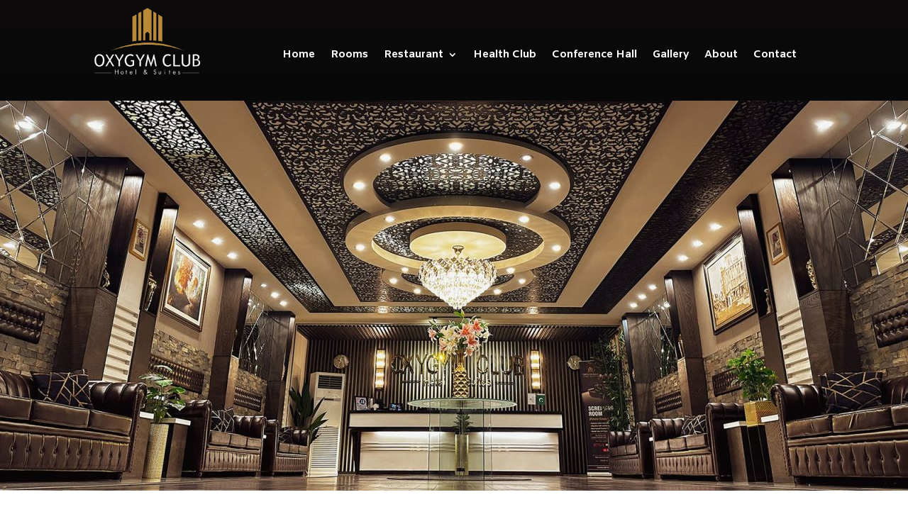

--- FILE ---
content_type: text/css
request_url: https://oxygymhotels.com/wp-content/uploads/elementor/css/post-579.css?ver=1716017035
body_size: 1955
content:
.elementor-kit-579{--e-global-color-primary:#EFAB00;--e-global-color-secondary:#0F0F0F;--e-global-color-text:#0E0E0E;--e-global-color-accent:#FFFFFF20;--e-global-color-f0e0728:#FFFFFF;--e-global-color-72d5bd3:#000000;--e-global-color-670ca85:#00000020;--e-global-color-abac551:#0E0E0E80;--e-global-color-1d07d69:#FFFFFF80;--e-global-color-c55cb4f:#EFAB0050;--e-global-color-adc58c2:#ADADAD10;--e-global-color-b027846:#EFAB0020;--e-global-color-6a59089:#FFFFFF00;--e-global-color-05bdeb8:#0E0E0ECC;--e-global-typography-primary-font-family:"Playfair Display";--e-global-typography-primary-font-size:80px;--e-global-typography-primary-font-weight:600;--e-global-typography-primary-text-transform:none;--e-global-typography-primary-font-style:normal;--e-global-typography-primary-text-decoration:none;--e-global-typography-primary-line-height:1.15em;--e-global-typography-primary-letter-spacing:-0.02em;--e-global-typography-secondary-font-family:"Roboto";--e-global-typography-secondary-font-size:14px;--e-global-typography-secondary-font-weight:400;--e-global-typography-secondary-text-transform:none;--e-global-typography-secondary-font-style:normal;--e-global-typography-secondary-text-decoration:none;--e-global-typography-secondary-line-height:1.5em;--e-global-typography-secondary-letter-spacing:0em;--e-global-typography-text-font-family:"Roboto";--e-global-typography-text-font-size:14px;--e-global-typography-text-font-weight:400;--e-global-typography-text-text-transform:none;--e-global-typography-text-font-style:normal;--e-global-typography-text-text-decoration:none;--e-global-typography-text-line-height:1.5em;--e-global-typography-text-letter-spacing:0em;--e-global-typography-accent-font-family:"Roboto";--e-global-typography-accent-font-weight:500;--e-global-typography-888c778-font-family:"Playfair Display";--e-global-typography-888c778-font-size:80px;--e-global-typography-888c778-font-weight:500;--e-global-typography-888c778-text-transform:none;--e-global-typography-888c778-font-style:normal;--e-global-typography-888c778-text-decoration:none;--e-global-typography-888c778-line-height:1.15em;--e-global-typography-888c778-letter-spacing:-0.02em;--e-global-typography-dbcccba-font-family:"Playfair Display";--e-global-typography-dbcccba-font-size:56px;--e-global-typography-dbcccba-font-weight:500;--e-global-typography-dbcccba-text-transform:none;--e-global-typography-dbcccba-font-style:normal;--e-global-typography-dbcccba-text-decoration:none;--e-global-typography-dbcccba-line-height:1.15em;--e-global-typography-dbcccba-letter-spacing:-0.02em;--e-global-typography-cd2a033-font-family:"Playfair Display";--e-global-typography-cd2a033-font-size:48px;--e-global-typography-cd2a033-font-weight:500;--e-global-typography-cd2a033-text-transform:none;--e-global-typography-cd2a033-font-style:normal;--e-global-typography-cd2a033-text-decoration:none;--e-global-typography-cd2a033-line-height:1.2em;--e-global-typography-cd2a033-letter-spacing:-0.02em;--e-global-typography-eced078-font-family:"Playfair Display";--e-global-typography-eced078-font-size:40px;--e-global-typography-eced078-font-weight:500;--e-global-typography-eced078-text-transform:uppercase;--e-global-typography-eced078-font-style:normal;--e-global-typography-eced078-text-decoration:none;--e-global-typography-eced078-line-height:1.15em;--e-global-typography-eced078-letter-spacing:0.05em;--e-global-typography-bf85c3d-font-family:"Playfair Display";--e-global-typography-bf85c3d-font-size:40px;--e-global-typography-bf85c3d-font-weight:500;--e-global-typography-bf85c3d-text-transform:none;--e-global-typography-bf85c3d-font-style:normal;--e-global-typography-bf85c3d-text-decoration:none;--e-global-typography-bf85c3d-line-height:1.15em;--e-global-typography-bf85c3d-letter-spacing:-0.02em;--e-global-typography-6b361a3-font-family:"Playfair Display";--e-global-typography-6b361a3-font-size:32px;--e-global-typography-6b361a3-font-weight:500;--e-global-typography-6b361a3-text-transform:none;--e-global-typography-6b361a3-font-style:normal;--e-global-typography-6b361a3-text-decoration:none;--e-global-typography-6b361a3-line-height:1.15em;--e-global-typography-6b361a3-letter-spacing:-0.02em;--e-global-typography-5408dcb-font-family:"Playfair Display";--e-global-typography-5408dcb-font-size:24px;--e-global-typography-5408dcb-font-weight:500;--e-global-typography-5408dcb-text-transform:none;--e-global-typography-5408dcb-font-style:normal;--e-global-typography-5408dcb-text-decoration:none;--e-global-typography-5408dcb-line-height:1.15em;--e-global-typography-5408dcb-letter-spacing:-0.02px;--e-global-typography-314cabe-font-family:"Roboto";--e-global-typography-314cabe-font-size:16px;--e-global-typography-314cabe-font-weight:400;--e-global-typography-314cabe-text-transform:uppercase;--e-global-typography-314cabe-font-style:normal;--e-global-typography-314cabe-text-decoration:none;--e-global-typography-314cabe-line-height:1.2em;--e-global-typography-314cabe-letter-spacing:0.2em;--e-global-typography-8437c3e-font-family:"Roboto";--e-global-typography-8437c3e-font-size:14px;--e-global-typography-8437c3e-font-weight:400;--e-global-typography-8437c3e-text-transform:none;--e-global-typography-8437c3e-font-style:normal;--e-global-typography-8437c3e-text-decoration:none;--e-global-typography-8437c3e-line-height:1.5em;--e-global-typography-8437c3e-letter-spacing:0em;--e-global-typography-5e6d9af-font-family:"Playfair Display";--e-global-typography-5e6d9af-font-size:20px;--e-global-typography-5e6d9af-font-weight:400;--e-global-typography-5e6d9af-text-transform:none;--e-global-typography-5e6d9af-font-style:italic;--e-global-typography-5e6d9af-line-height:1.2em;--e-global-typography-5e6d9af-letter-spacing:0em;--e-global-typography-5e6d9af-word-spacing:0px;--e-global-typography-d618713-font-family:"Roboto";--e-global-typography-d618713-font-size:14px;--e-global-typography-d618713-font-weight:500;--e-global-typography-d618713-text-transform:uppercase;--e-global-typography-d618713-font-style:normal;--e-global-typography-d618713-text-decoration:none;--e-global-typography-d618713-line-height:1em;--e-global-typography-d618713-letter-spacing:0.2em;--e-global-typography-e8929f4-font-family:"Roboto";--e-global-typography-e8929f4-font-size:40px;--e-global-typography-e8929f4-font-weight:400;--e-global-typography-e8929f4-text-transform:none;--e-global-typography-e8929f4-font-style:normal;--e-global-typography-e8929f4-text-decoration:none;--e-global-typography-e8929f4-line-height:1.2em;--e-global-typography-e8929f4-letter-spacing:0.1px;--e-global-typography-e755f18-font-family:"Roboto";--e-global-typography-e755f18-font-size:14px;--e-global-typography-e755f18-font-weight:400;--e-global-typography-e755f18-text-transform:uppercase;--e-global-typography-e755f18-font-style:normal;--e-global-typography-e755f18-text-decoration:none;--e-global-typography-e755f18-line-height:1.5em;--e-global-typography-e755f18-letter-spacing:0.2em;--e-global-typography-6c8342b-font-family:"Roboto";--e-global-typography-6c8342b-font-size:14px;--e-global-typography-6c8342b-font-weight:400;--e-global-typography-6c8342b-text-transform:none;--e-global-typography-6c8342b-font-style:normal;--e-global-typography-6c8342b-text-decoration:none;--e-global-typography-6c8342b-line-height:1em;--e-global-typography-6c8342b-letter-spacing:0em;--e-global-typography-5b38e3a-font-family:"Roboto";--e-global-typography-5b38e3a-font-size:12px;--e-global-typography-5b38e3a-font-weight:500;--e-global-typography-5b38e3a-text-transform:uppercase;--e-global-typography-5b38e3a-font-style:normal;--e-global-typography-5b38e3a-text-decoration:none;--e-global-typography-5b38e3a-line-height:1.15em;--e-global-typography-5b38e3a-letter-spacing:0.2em;--e-global-typography-bf1df67-font-family:"Roboto";--e-global-typography-bf1df67-font-size:16px;--e-global-typography-bf1df67-font-weight:400;--e-global-typography-bf1df67-text-transform:none;--e-global-typography-bf1df67-font-style:normal;--e-global-typography-bf1df67-text-decoration:none;--e-global-typography-bf1df67-line-height:1.2em;--e-global-typography-bf1df67-letter-spacing:0em;--e-global-typography-d4748b2-font-family:"Roboto";--e-global-typography-d4748b2-font-size:16px;--e-global-typography-d4748b2-font-weight:500;--e-global-typography-d4748b2-text-transform:uppercase;--e-global-typography-d4748b2-font-style:normal;--e-global-typography-d4748b2-text-decoration:none;--e-global-typography-d4748b2-line-height:1.2em;--e-global-typography-d4748b2-letter-spacing:0.2em;--e-global-typography-a24e059-font-family:"Roboto";--e-global-typography-a24e059-font-size:16px;--e-global-typography-a24e059-font-weight:400;--e-global-typography-a24e059-text-transform:none;--e-global-typography-a24e059-font-style:normal;--e-global-typography-a24e059-text-decoration:none;--e-global-typography-a24e059-line-height:1em;--e-global-typography-a24e059-letter-spacing:0em;--e-global-typography-981640e-font-family:"Roboto";--e-global-typography-981640e-font-size:16px;--e-global-typography-981640e-font-weight:500;--e-global-typography-981640e-font-style:normal;--e-global-typography-981640e-text-decoration:none;--e-global-typography-981640e-line-height:1.2em;--e-global-typography-981640e-letter-spacing:0em;--e-global-typography-64af694-font-family:"Roboto";--e-global-typography-64af694-font-size:16px;--e-global-typography-64af694-font-weight:400;--e-global-typography-64af694-text-transform:none;--e-global-typography-64af694-font-style:normal;--e-global-typography-64af694-text-decoration:none;--e-global-typography-64af694-line-height:1.5em;--e-global-typography-64af694-letter-spacing:0em;--e-global-typography-2c1c402-font-family:"Playfair Display";--e-global-typography-2c1c402-font-size:128px;--e-global-typography-2c1c402-font-weight:500;--e-global-typography-2c1c402-text-transform:none;--e-global-typography-2c1c402-font-style:normal;--e-global-typography-2c1c402-text-decoration:none;--e-global-typography-2c1c402-line-height:1.15em;--e-global-typography-2c1c402-letter-spacing:-0.02em;--e-global-typography-e22ef77-font-family:"Roboto";--e-global-typography-e22ef77-font-size:20px;--e-global-typography-e22ef77-font-weight:400;--e-global-typography-e22ef77-text-transform:none;--e-global-typography-e22ef77-font-style:italic;--e-global-typography-e22ef77-text-decoration:none;--e-global-typography-e22ef77-line-height:1.5em;--e-global-typography-e22ef77-letter-spacing:-0.01em;--e-global-typography-eb0b489-font-family:"Roboto";--e-global-typography-eb0b489-font-size:14px;--e-global-typography-eb0b489-font-weight:500;--e-global-typography-eb0b489-font-style:normal;--e-global-typography-eb0b489-text-decoration:none;--e-global-typography-eb0b489-line-height:1.2em;--e-global-typography-eb0b489-letter-spacing:0em;--e-global-typography-4f37e86-font-family:"Roboto";--e-global-typography-4f37e86-font-size:12px;--e-global-typography-4f37e86-font-weight:400;--e-global-typography-4f37e86-text-transform:none;--e-global-typography-4f37e86-font-style:normal;--e-global-typography-4f37e86-text-decoration:none;--e-global-typography-4f37e86-line-height:1.2em;--e-global-typography-4f37e86-letter-spacing:0em;color:var( --e-global-color-abac551 );font-family:var( --e-global-typography-8437c3e-font-family ), Sans-serif;font-size:var( --e-global-typography-8437c3e-font-size );font-weight:var( --e-global-typography-8437c3e-font-weight );text-transform:var( --e-global-typography-8437c3e-text-transform );font-style:var( --e-global-typography-8437c3e-font-style );text-decoration:var( --e-global-typography-8437c3e-text-decoration );line-height:var( --e-global-typography-8437c3e-line-height );letter-spacing:var( --e-global-typography-8437c3e-letter-spacing );word-spacing:var( --e-global-typography-8437c3e-word-spacing );}.elementor-kit-579 a{color:var( --e-global-color-primary );text-transform:none;font-style:normal;text-decoration:none;}.elementor-kit-579 a:hover{color:var( --e-global-color-text );}.elementor-kit-579 h1{color:var( --e-global-color-text );font-family:var( --e-global-typography-888c778-font-family ), Sans-serif;font-size:var( --e-global-typography-888c778-font-size );font-weight:var( --e-global-typography-888c778-font-weight );text-transform:var( --e-global-typography-888c778-text-transform );font-style:var( --e-global-typography-888c778-font-style );text-decoration:var( --e-global-typography-888c778-text-decoration );line-height:var( --e-global-typography-888c778-line-height );letter-spacing:var( --e-global-typography-888c778-letter-spacing );word-spacing:var( --e-global-typography-888c778-word-spacing );}.elementor-kit-579 h2{color:var( --e-global-color-text );font-family:var( --e-global-typography-dbcccba-font-family ), Sans-serif;font-size:var( --e-global-typography-dbcccba-font-size );font-weight:var( --e-global-typography-dbcccba-font-weight );text-transform:var( --e-global-typography-dbcccba-text-transform );font-style:var( --e-global-typography-dbcccba-font-style );text-decoration:var( --e-global-typography-dbcccba-text-decoration );line-height:var( --e-global-typography-dbcccba-line-height );letter-spacing:var( --e-global-typography-dbcccba-letter-spacing );word-spacing:var( --e-global-typography-dbcccba-word-spacing );}.elementor-kit-579 h3{color:var( --e-global-color-text );font-family:var( --e-global-typography-cd2a033-font-family ), Sans-serif;font-size:var( --e-global-typography-cd2a033-font-size );font-weight:var( --e-global-typography-cd2a033-font-weight );text-transform:var( --e-global-typography-cd2a033-text-transform );font-style:var( --e-global-typography-cd2a033-font-style );text-decoration:var( --e-global-typography-cd2a033-text-decoration );line-height:var( --e-global-typography-cd2a033-line-height );letter-spacing:var( --e-global-typography-cd2a033-letter-spacing );word-spacing:var( --e-global-typography-cd2a033-word-spacing );}.elementor-kit-579 h4{color:var( --e-global-color-text );font-family:var( --e-global-typography-bf85c3d-font-family ), Sans-serif;font-size:var( --e-global-typography-bf85c3d-font-size );font-weight:var( --e-global-typography-bf85c3d-font-weight );text-transform:var( --e-global-typography-bf85c3d-text-transform );font-style:var( --e-global-typography-bf85c3d-font-style );text-decoration:var( --e-global-typography-bf85c3d-text-decoration );line-height:var( --e-global-typography-bf85c3d-line-height );letter-spacing:var( --e-global-typography-bf85c3d-letter-spacing );word-spacing:var( --e-global-typography-bf85c3d-word-spacing );}.elementor-kit-579 h5{color:var( --e-global-color-primary );font-family:var( --e-global-typography-6b361a3-font-family ), Sans-serif;font-size:var( --e-global-typography-6b361a3-font-size );font-weight:var( --e-global-typography-6b361a3-font-weight );text-transform:var( --e-global-typography-6b361a3-text-transform );font-style:var( --e-global-typography-6b361a3-font-style );text-decoration:var( --e-global-typography-6b361a3-text-decoration );line-height:var( --e-global-typography-6b361a3-line-height );letter-spacing:var( --e-global-typography-6b361a3-letter-spacing );word-spacing:var( --e-global-typography-6b361a3-word-spacing );}.elementor-kit-579 h6{color:var( --e-global-color-text );font-family:var( --e-global-typography-5408dcb-font-family ), Sans-serif;font-size:var( --e-global-typography-5408dcb-font-size );font-weight:var( --e-global-typography-5408dcb-font-weight );text-transform:var( --e-global-typography-5408dcb-text-transform );font-style:var( --e-global-typography-5408dcb-font-style );text-decoration:var( --e-global-typography-5408dcb-text-decoration );line-height:var( --e-global-typography-5408dcb-line-height );letter-spacing:var( --e-global-typography-5408dcb-letter-spacing );word-spacing:var( --e-global-typography-5408dcb-word-spacing );}.elementor-kit-579 button,.elementor-kit-579 input[type="button"],.elementor-kit-579 input[type="submit"],.elementor-kit-579 .elementor-button{font-family:var( --e-global-typography-d618713-font-family ), Sans-serif;font-size:var( --e-global-typography-d618713-font-size );font-weight:var( --e-global-typography-d618713-font-weight );text-transform:var( --e-global-typography-d618713-text-transform );font-style:var( --e-global-typography-d618713-font-style );text-decoration:var( --e-global-typography-d618713-text-decoration );line-height:var( --e-global-typography-d618713-line-height );letter-spacing:var( --e-global-typography-d618713-letter-spacing );word-spacing:var( --e-global-typography-d618713-word-spacing );color:var( --e-global-color-f0e0728 );background-color:var( --e-global-color-primary );border-style:solid;border-width:1px 1px 1px 1px;border-color:var( --e-global-color-primary );border-radius:36px 36px 36px 36px;padding:16px 36px 16px 36px;}.elementor-kit-579 button:hover,.elementor-kit-579 button:focus,.elementor-kit-579 input[type="button"]:hover,.elementor-kit-579 input[type="button"]:focus,.elementor-kit-579 input[type="submit"]:hover,.elementor-kit-579 input[type="submit"]:focus,.elementor-kit-579 .elementor-button:hover,.elementor-kit-579 .elementor-button:focus{color:#FFFFFF;background-color:var( --e-global-color-c55cb4f );border-style:solid;border-width:1px 1px 1px 1px;border-radius:36px 36px 36px 36px;}.elementor-kit-579 label{color:var( --e-global-color-text );font-family:"Roboto", Sans-serif;font-size:16px;font-weight:400;text-transform:none;font-style:normal;text-decoration:none;line-height:2.6em;}.elementor-kit-579 input:not([type="button"]):not([type="submit"]),.elementor-kit-579 textarea,.elementor-kit-579 .elementor-field-textual{font-family:var( --e-global-typography-6c8342b-font-family ), Sans-serif;font-size:var( --e-global-typography-6c8342b-font-size );font-weight:var( --e-global-typography-6c8342b-font-weight );text-transform:var( --e-global-typography-6c8342b-text-transform );font-style:var( --e-global-typography-6c8342b-font-style );text-decoration:var( --e-global-typography-6c8342b-text-decoration );line-height:var( --e-global-typography-6c8342b-line-height );letter-spacing:var( --e-global-typography-6c8342b-letter-spacing );word-spacing:var( --e-global-typography-6c8342b-word-spacing );color:var( --e-global-color-text );border-style:solid;border-width:0px 0px 1px 0px;border-color:var( --e-global-color-670ca85 );border-radius:0px 0px 0px 0px;}.elementor-section.elementor-section-boxed > .elementor-container{max-width:1140px;}.e-con{--container-max-width:1140px;}.elementor-widget:not(:last-child){margin-block-end:20px;}.elementor-element{--widgets-spacing:20px 20px;}{}h1.entry-title{display:var(--page-title-display);}.elementor-kit-579 e-page-transition{background-color:#FFBC7D;}@media(max-width:1024px){.elementor-kit-579{--e-global-typography-888c778-font-size:72px;--e-global-typography-888c778-line-height:1.15em;--e-global-typography-888c778-letter-spacing:-0.02em;--e-global-typography-dbcccba-font-size:44px;--e-global-typography-dbcccba-line-height:1.15em;--e-global-typography-dbcccba-letter-spacing:-0.02em;--e-global-typography-cd2a033-font-size:40px;--e-global-typography-cd2a033-line-height:1.2em;--e-global-typography-cd2a033-letter-spacing:-0.02em;--e-global-typography-eced078-font-size:36px;--e-global-typography-eced078-line-height:1.15em;--e-global-typography-eced078-letter-spacing:0.05em;--e-global-typography-bf85c3d-font-size:36px;--e-global-typography-bf85c3d-line-height:1.15em;--e-global-typography-bf85c3d-letter-spacing:-0.02em;--e-global-typography-6b361a3-font-size:28px;--e-global-typography-6b361a3-line-height:1.15em;--e-global-typography-5408dcb-font-size:20px;--e-global-typography-5408dcb-line-height:1.15em;--e-global-typography-5408dcb-letter-spacing:-0.02em;--e-global-typography-314cabe-font-size:16px;--e-global-typography-314cabe-line-height:1.2em;--e-global-typography-314cabe-letter-spacing:0.2em;--e-global-typography-8437c3e-font-size:14px;--e-global-typography-8437c3e-line-height:1.5em;--e-global-typography-8437c3e-letter-spacing:0em;--e-global-typography-5e6d9af-font-size:20px;--e-global-typography-5e6d9af-line-height:1.2em;--e-global-typography-5e6d9af-letter-spacing:0em;--e-global-typography-d618713-font-size:14px;--e-global-typography-d618713-line-height:1em;--e-global-typography-d618713-letter-spacing:0.2em;--e-global-typography-e8929f4-font-size:32px;--e-global-typography-e8929f4-line-height:1.2em;--e-global-typography-e755f18-font-size:12px;--e-global-typography-e755f18-line-height:1.5em;--e-global-typography-e755f18-letter-spacing:0.2em;--e-global-typography-6c8342b-font-size:14px;--e-global-typography-6c8342b-line-height:0.2em;--e-global-typography-6c8342b-letter-spacing:0em;--e-global-typography-5b38e3a-font-size:12px;--e-global-typography-5b38e3a-line-height:1.15px;--e-global-typography-5b38e3a-letter-spacing:0.2em;--e-global-typography-bf1df67-font-size:14px;--e-global-typography-bf1df67-line-height:1.2em;--e-global-typography-bf1df67-letter-spacing:0em;--e-global-typography-d4748b2-font-size:16px;--e-global-typography-d4748b2-line-height:1.2em;--e-global-typography-d4748b2-letter-spacing:0.2em;--e-global-typography-a24e059-font-size:14px;--e-global-typography-a24e059-line-height:0.2em;--e-global-typography-a24e059-letter-spacing:0em;--e-global-typography-981640e-font-size:16px;--e-global-typography-981640e-line-height:1.2em;--e-global-typography-981640e-letter-spacing:0.2em;--e-global-typography-64af694-font-size:14px;--e-global-typography-64af694-line-height:1.5em;--e-global-typography-64af694-letter-spacing:0em;--e-global-typography-2c1c402-font-size:128px;--e-global-typography-2c1c402-line-height:1.15em;--e-global-typography-2c1c402-letter-spacing:-0.02em;--e-global-typography-e22ef77-font-size:16px;--e-global-typography-eb0b489-font-size:14px;--e-global-typography-eb0b489-line-height:1.2em;--e-global-typography-eb0b489-letter-spacing:0em;--e-global-typography-4f37e86-font-size:10px;font-size:var( --e-global-typography-8437c3e-font-size );line-height:var( --e-global-typography-8437c3e-line-height );letter-spacing:var( --e-global-typography-8437c3e-letter-spacing );word-spacing:var( --e-global-typography-8437c3e-word-spacing );}.elementor-kit-579 h1{font-size:var( --e-global-typography-888c778-font-size );line-height:var( --e-global-typography-888c778-line-height );letter-spacing:var( --e-global-typography-888c778-letter-spacing );word-spacing:var( --e-global-typography-888c778-word-spacing );}.elementor-kit-579 h2{font-size:var( --e-global-typography-dbcccba-font-size );line-height:var( --e-global-typography-dbcccba-line-height );letter-spacing:var( --e-global-typography-dbcccba-letter-spacing );word-spacing:var( --e-global-typography-dbcccba-word-spacing );}.elementor-kit-579 h3{font-size:var( --e-global-typography-cd2a033-font-size );line-height:var( --e-global-typography-cd2a033-line-height );letter-spacing:var( --e-global-typography-cd2a033-letter-spacing );word-spacing:var( --e-global-typography-cd2a033-word-spacing );}.elementor-kit-579 h4{font-size:var( --e-global-typography-bf85c3d-font-size );line-height:var( --e-global-typography-bf85c3d-line-height );letter-spacing:var( --e-global-typography-bf85c3d-letter-spacing );word-spacing:var( --e-global-typography-bf85c3d-word-spacing );}.elementor-kit-579 h5{font-size:var( --e-global-typography-6b361a3-font-size );line-height:var( --e-global-typography-6b361a3-line-height );letter-spacing:var( --e-global-typography-6b361a3-letter-spacing );word-spacing:var( --e-global-typography-6b361a3-word-spacing );}.elementor-kit-579 h6{font-size:var( --e-global-typography-5408dcb-font-size );line-height:var( --e-global-typography-5408dcb-line-height );letter-spacing:var( --e-global-typography-5408dcb-letter-spacing );word-spacing:var( --e-global-typography-5408dcb-word-spacing );}.elementor-kit-579 button,.elementor-kit-579 input[type="button"],.elementor-kit-579 input[type="submit"],.elementor-kit-579 .elementor-button{font-size:var( --e-global-typography-d618713-font-size );line-height:var( --e-global-typography-d618713-line-height );letter-spacing:var( --e-global-typography-d618713-letter-spacing );word-spacing:var( --e-global-typography-d618713-word-spacing );}.elementor-kit-579 label{font-size:14px;line-height:0.2em;letter-spacing:0em;}.elementor-kit-579 input:not([type="button"]):not([type="submit"]),.elementor-kit-579 textarea,.elementor-kit-579 .elementor-field-textual{font-size:var( --e-global-typography-6c8342b-font-size );line-height:var( --e-global-typography-6c8342b-line-height );letter-spacing:var( --e-global-typography-6c8342b-letter-spacing );word-spacing:var( --e-global-typography-6c8342b-word-spacing );}.elementor-section.elementor-section-boxed > .elementor-container{max-width:1024px;}.e-con{--container-max-width:1024px;}}@media(max-width:767px){.elementor-kit-579{--e-global-typography-888c778-font-size:48px;--e-global-typography-888c778-line-height:1.15em;--e-global-typography-888c778-letter-spacing:-0.02em;--e-global-typography-dbcccba-font-size:32px;--e-global-typography-dbcccba-line-height:1.15em;--e-global-typography-dbcccba-letter-spacing:-0.02em;--e-global-typography-cd2a033-font-size:28px;--e-global-typography-cd2a033-line-height:1.2em;--e-global-typography-cd2a033-letter-spacing:-0.02em;--e-global-typography-eced078-font-size:28px;--e-global-typography-eced078-line-height:1.15em;--e-global-typography-eced078-letter-spacing:0.05em;--e-global-typography-bf85c3d-font-size:28px;--e-global-typography-bf85c3d-line-height:1.15em;--e-global-typography-bf85c3d-letter-spacing:-0.02em;--e-global-typography-6b361a3-font-size:24px;--e-global-typography-6b361a3-line-height:1.15em;--e-global-typography-6b361a3-letter-spacing:-0.02em;--e-global-typography-5408dcb-font-size:20px;--e-global-typography-5408dcb-line-height:1.15em;--e-global-typography-5408dcb-letter-spacing:-0.02em;--e-global-typography-314cabe-font-size:16px;--e-global-typography-314cabe-line-height:1.2em;--e-global-typography-314cabe-letter-spacing:0.2em;--e-global-typography-8437c3e-font-size:14px;--e-global-typography-8437c3e-line-height:1.5em;--e-global-typography-8437c3e-letter-spacing:0em;--e-global-typography-5e6d9af-font-size:20px;--e-global-typography-5e6d9af-line-height:1.2em;--e-global-typography-5e6d9af-letter-spacing:0em;--e-global-typography-d618713-font-size:14px;--e-global-typography-d618713-line-height:1em;--e-global-typography-d618713-letter-spacing:0.2em;--e-global-typography-e8929f4-font-size:28px;--e-global-typography-e8929f4-line-height:1.2em;--e-global-typography-e8929f4-letter-spacing:0.1em;--e-global-typography-e755f18-font-size:12px;--e-global-typography-e755f18-line-height:1.5em;--e-global-typography-e755f18-letter-spacing:0.2em;--e-global-typography-6c8342b-font-size:14px;--e-global-typography-6c8342b-line-height:0.2em;--e-global-typography-6c8342b-letter-spacing:0em;--e-global-typography-5b38e3a-font-size:12px;--e-global-typography-5b38e3a-line-height:1.15px;--e-global-typography-5b38e3a-letter-spacing:0.2em;--e-global-typography-bf1df67-font-size:14px;--e-global-typography-bf1df67-line-height:1.2em;--e-global-typography-bf1df67-letter-spacing:0em;--e-global-typography-d4748b2-font-size:14px;--e-global-typography-d4748b2-line-height:1.2em;--e-global-typography-d4748b2-letter-spacing:0.2em;--e-global-typography-a24e059-font-size:14px;--e-global-typography-a24e059-line-height:0.2em;--e-global-typography-a24e059-letter-spacing:0em;--e-global-typography-981640e-font-size:16px;--e-global-typography-981640e-line-height:1.2em;--e-global-typography-981640e-letter-spacing:0.2em;--e-global-typography-64af694-font-size:14px;--e-global-typography-64af694-line-height:1.5em;--e-global-typography-64af694-letter-spacing:0em;--e-global-typography-2c1c402-font-size:108px;--e-global-typography-2c1c402-line-height:1.15em;--e-global-typography-2c1c402-letter-spacing:-0.02em;--e-global-typography-eb0b489-font-size:14px;--e-global-typography-eb0b489-line-height:1.2em;--e-global-typography-eb0b489-letter-spacing:0em;font-size:var( --e-global-typography-8437c3e-font-size );line-height:var( --e-global-typography-8437c3e-line-height );letter-spacing:var( --e-global-typography-8437c3e-letter-spacing );word-spacing:var( --e-global-typography-8437c3e-word-spacing );}.elementor-kit-579 h1{font-size:var( --e-global-typography-888c778-font-size );line-height:var( --e-global-typography-888c778-line-height );letter-spacing:var( --e-global-typography-888c778-letter-spacing );word-spacing:var( --e-global-typography-888c778-word-spacing );}.elementor-kit-579 h2{font-size:var( --e-global-typography-dbcccba-font-size );line-height:var( --e-global-typography-dbcccba-line-height );letter-spacing:var( --e-global-typography-dbcccba-letter-spacing );word-spacing:var( --e-global-typography-dbcccba-word-spacing );}.elementor-kit-579 h3{font-size:var( --e-global-typography-cd2a033-font-size );line-height:var( --e-global-typography-cd2a033-line-height );letter-spacing:var( --e-global-typography-cd2a033-letter-spacing );word-spacing:var( --e-global-typography-cd2a033-word-spacing );}.elementor-kit-579 h4{font-size:var( --e-global-typography-bf85c3d-font-size );line-height:var( --e-global-typography-bf85c3d-line-height );letter-spacing:var( --e-global-typography-bf85c3d-letter-spacing );word-spacing:var( --e-global-typography-bf85c3d-word-spacing );}.elementor-kit-579 h5{font-size:var( --e-global-typography-6b361a3-font-size );line-height:var( --e-global-typography-6b361a3-line-height );letter-spacing:var( --e-global-typography-6b361a3-letter-spacing );word-spacing:var( --e-global-typography-6b361a3-word-spacing );}.elementor-kit-579 h6{font-size:var( --e-global-typography-5408dcb-font-size );line-height:var( --e-global-typography-5408dcb-line-height );letter-spacing:var( --e-global-typography-5408dcb-letter-spacing );word-spacing:var( --e-global-typography-5408dcb-word-spacing );}.elementor-kit-579 button,.elementor-kit-579 input[type="button"],.elementor-kit-579 input[type="submit"],.elementor-kit-579 .elementor-button{font-size:var( --e-global-typography-d618713-font-size );line-height:var( --e-global-typography-d618713-line-height );letter-spacing:var( --e-global-typography-d618713-letter-spacing );word-spacing:var( --e-global-typography-d618713-word-spacing );}.elementor-kit-579 label{font-size:14px;line-height:0.2em;letter-spacing:0em;}.elementor-kit-579 input:not([type="button"]):not([type="submit"]),.elementor-kit-579 textarea,.elementor-kit-579 .elementor-field-textual{font-size:var( --e-global-typography-6c8342b-font-size );line-height:var( --e-global-typography-6c8342b-line-height );letter-spacing:var( --e-global-typography-6c8342b-letter-spacing );word-spacing:var( --e-global-typography-6c8342b-word-spacing );}.elementor-section.elementor-section-boxed > .elementor-container{max-width:767px;}.e-con{--container-max-width:767px;}}

--- FILE ---
content_type: text/css
request_url: https://oxygymhotels.com/wp-content/et-cache/79/et-core-unified-deferred-79.min.css?ver=1767250615
body_size: 1619
content:
.et_pb_section_4.et_pb_section{margin-top:-68px;background-color:#FFFFFF!important}.et_pb_row_7{background-color:#FFFFFF;min-height:1026.4px}.et_pb_row_7.et_pb_row{margin-top:0px!important;margin-right:auto!important;margin-left:auto!important}.et_pb_image_4,.et_pb_image_8,.et_pb_image_9,.et_pb_image_7,.et_pb_image_6,.et_pb_image_5,.et_pb_image_12,.et_pb_image_3{text-align:left;margin-left:0}.et_pb_heading_6 .et_pb_heading_container h5,.et_pb_heading_6 .et_pb_heading_container h3,.et_pb_heading_6 .et_pb_heading_container h1,.et_pb_heading_6 .et_pb_heading_container h6,.et_pb_heading_6 .et_pb_heading_container h4,.et_pb_heading_6 .et_pb_heading_container h2{font-family:'Amiko',Helvetica,Arial,Lucida,sans-serif;font-weight:600;font-size:26px}.et_pb_button_6_wrapper .et_pb_button_6,.et_pb_button_6_wrapper .et_pb_button_6:hover,.et_pb_button_9_wrapper .et_pb_button_9,.et_pb_button_9_wrapper .et_pb_button_9:hover,.et_pb_button_5_wrapper .et_pb_button_5,.et_pb_button_5_wrapper .et_pb_button_5:hover,.et_pb_button_3_wrapper .et_pb_button_3,.et_pb_button_3_wrapper .et_pb_button_3:hover{padding-right:25px!important;padding-left:25px!important}body #page-container .et_pb_section .et_pb_button_3{color:#FFFFFF!important;font-size:14px;font-family:'Roboto',Helvetica,Arial,Lucida,sans-serif!important;background-color:#000000}body #page-container .et_pb_section .et_pb_button_7:after,body #page-container .et_pb_section .et_pb_button_8:after,body #page-container .et_pb_section .et_pb_button_3:after,body #page-container .et_pb_section .et_pb_button_5:after{font-size:1.6em}body.et_button_custom_icon #page-container .et_pb_button_3:after{font-size:14px}.et_pb_button_6,.et_pb_button_6:after,.et_pb_button_10,.et_pb_button_10:after,.et_pb_button_7,.et_pb_button_7:after,.et_pb_button_9,.et_pb_button_9:after,.et_pb_button_4,.et_pb_button_4:after,.et_pb_button_11,.et_pb_button_11:after,.et_pb_button_3,.et_pb_button_3:after,.et_pb_button_5,.et_pb_button_5:after,.et_pb_button_8,.et_pb_button_8:after{transition:all 300ms ease 0ms}.et_pb_heading_7 .et_pb_heading_container h4,.et_pb_heading_7 .et_pb_heading_container h3,.et_pb_heading_7 .et_pb_heading_container h1,.et_pb_heading_8 .et_pb_heading_container h6,.et_pb_heading_7 .et_pb_heading_container h5,.et_pb_heading_8 .et_pb_heading_container h5,.et_pb_heading_8 .et_pb_heading_container h4,.et_pb_heading_8 .et_pb_heading_container h3,.et_pb_heading_8 .et_pb_heading_container h2,.et_pb_heading_8 .et_pb_heading_container h1,.et_pb_heading_7 .et_pb_heading_container h6,.et_pb_heading_7 .et_pb_heading_container h2{font-family:'Playfair Display',Georgia,"Times New Roman",serif;font-weight:600;font-size:21px;letter-spacing:1px}.et_pb_text_3,.et_pb_text_5{font-family:'Playfair Display',Georgia,"Times New Roman",serif;margin-bottom:22px!important}.et_pb_text_3 h1,.et_pb_text_5 h1{font-family:'Playfair Display',Georgia,"Times New Roman",serif}.et_pb_button_4_wrapper .et_pb_button_4,.et_pb_button_4_wrapper .et_pb_button_4:hover{padding-top:0px!important;padding-right:25px!important;padding-left:25px!important}body #page-container .et_pb_section .et_pb_button_4{color:#FFFFFF!important;font-size:16px;font-family:'Roboto',Helvetica,Arial,Lucida,sans-serif!important;font-weight:500!important;background-color:#000000}body #page-container .et_pb_section .et_pb_button_6:hover:after,body #page-container .et_pb_section .et_pb_button_4:hover:after,body #page-container .et_pb_section .et_pb_button_10:hover:after,body #page-container .et_pb_section .et_pb_button_11:hover:after,body #page-container .et_pb_section .et_pb_button_9:hover:after{margin-left:.3em;left:auto;margin-left:.3em;opacity:1}body #page-container .et_pb_section .et_pb_button_6:after,body #page-container .et_pb_section .et_pb_button_4:after,body #page-container .et_pb_section .et_pb_button_10:after,body #page-container .et_pb_section .et_pb_button_9:after,body #page-container .et_pb_section .et_pb_button_11:after{line-height:inherit;font-size:inherit!important;margin-left:-1em;left:auto;font-family:ETmodules!important;font-weight:400!important}.et_pb_text_4{font-family:'Playfair Display',Georgia,"Times New Roman",serif;margin-bottom:19px!important}body #page-container .et_pb_section .et_pb_button_6,body #page-container .et_pb_section .et_pb_button_5,body #page-container .et_pb_section .et_pb_button_7{color:#FFFFFF!important;font-size:16px;font-family:'Roboto',Helvetica,Arial,Lucida,sans-serif!important;background-color:#000000}body.et_button_custom_icon #page-container .et_pb_button_8:after,body.et_button_custom_icon #page-container .et_pb_button_7:after,body.et_button_custom_icon #page-container .et_pb_button_5:after{font-size:16px}.et_pb_heading_10 .et_pb_heading_container h6,.et_pb_heading_10 .et_pb_heading_container h5,.et_pb_heading_10 .et_pb_heading_container h4,.et_pb_heading_10 .et_pb_heading_container h3,.et_pb_heading_10 .et_pb_heading_container h2,.et_pb_heading_10 .et_pb_heading_container h1,.et_pb_heading_9 .et_pb_heading_container h6,.et_pb_heading_9 .et_pb_heading_container h5,.et_pb_heading_9 .et_pb_heading_container h4,.et_pb_heading_9 .et_pb_heading_container h2,.et_pb_heading_9 .et_pb_heading_container h1,.et_pb_heading_9 .et_pb_heading_container h3{font-family:'Playfair Display',Georgia,"Times New Roman",serif;font-weight:600;font-size:21px}.et_pb_text_6{font-family:'Playfair Display',Georgia,"Times New Roman",serif;padding-bottom:0px!important;margin-bottom:-4px!important}.et_pb_section_5.et_pb_section{background-color:#1c1c1c!important}.et_pb_row_8{bottom:0px;top:auto;right:0px;left:auto}.et_pb_heading_11 .et_pb_heading_container h6,.et_pb_heading_11 .et_pb_heading_container h5,.et_pb_heading_11 .et_pb_heading_container h4,.et_pb_heading_11 .et_pb_heading_container h3,.et_pb_heading_11 .et_pb_heading_container h2,.et_pb_heading_11 .et_pb_heading_container h1{font-family:'Amiko',Helvetica,Arial,Lucida,sans-serif;font-size:16px;color:#FFFFFF!important;text-align:left}.et_pb_heading_11{padding-top:25px!important;padding-bottom:2px!important;margin-bottom:18px!important}.et_pb_divider_2{width:10%}.et_pb_divider_2:before{border-top-color:#FFFFFF;border-top-width:5px}.et_pb_heading_12 .et_pb_heading_container h4,.et_pb_heading_12 .et_pb_heading_container h3,.et_pb_heading_12 .et_pb_heading_container h1,.et_pb_heading_12 .et_pb_heading_container h2,.et_pb_heading_12 .et_pb_heading_container h6,.et_pb_heading_12 .et_pb_heading_container h5{font-family:'Playfair Display',Georgia,"Times New Roman",serif;font-weight:300;font-size:69px;color:#FFFFFF!important;letter-spacing:5px;text-align:left}.et_pb_heading_12{padding-right:38px!important;padding-bottom:0px!important;margin-top:-15px!important}body #page-container .et_pb_section .et_pb_button_8{border-color:#ba8b36;font-size:16px;font-family:'Roboto',Helvetica,Arial,Lucida,sans-serif!important;background-color:#000000}.et_pb_divider_3{width:5%}.et_pb_divider_3:before{border-top-color:#7f7f7f;border-top-width:5px}.et_pb_section_7.et_pb_section,.et_pb_section_9.et_pb_section{background-color:#FFFFFF!important}.et_pb_row_10,.et_pb_row_13,.et_pb_row_12,.et_pb_row_11{background-color:#FFFFFF}.et_pb_text_11.et_pb_text,.et_pb_text_13.et_pb_text,.et_pb_text_9.et_pb_text,.et_pb_text_7.et_pb_text{color:#545454!important}.et_pb_text_11,.et_pb_text_7{font-family:'Poppins',Helvetica,Arial,Lucida,sans-serif;font-weight:300;font-size:17px;width:100%;max-width:100%}.et_pb_divider_4,.et_pb_divider_6,.et_pb_divider_5{max-width:10%}.et_pb_divider_6:before,.et_pb_divider_4:before,.et_pb_divider_5:before{border-top-color:#a8a8a8}.et_pb_heading_13 .et_pb_heading_container h2,.et_pb_heading_13 .et_pb_heading_container h1,.et_pb_heading_13 .et_pb_heading_container h4,.et_pb_heading_13 .et_pb_heading_container h3,.et_pb_heading_13 .et_pb_heading_container h5,.et_pb_heading_13 .et_pb_heading_container h6{font-family:'Playfair Display',Georgia,"Times New Roman",serif;font-weight:600;font-size:55px;color:#424242!important;text-align:center}.et_pb_text_12,.et_pb_text_8,.et_pb_text_10{line-height:2em;font-family:'Poppins',Helvetica,Arial,Lucida,sans-serif;font-weight:300;font-size:16px;line-height:2em}body #page-container .et_pb_section .et_pb_button_11,body #page-container .et_pb_section .et_pb_button_9,body #page-container .et_pb_section .et_pb_button_10{color:#000000!important;border-width:3px!important;border-color:#ba8b36;font-size:16px;font-family:'Roboto',Helvetica,Arial,Lucida,sans-serif!important;background-color:#FFFFFF}.et_pb_row_12.et_pb_row,.et_pb_row_11.et_pb_row{padding-top:0px!important;padding-top:0px}.et_pb_image_10{margin-bottom:-8px!important;text-align:left;margin-left:0}.et_pb_text_9{font-family:'Poppins',Helvetica,Arial,Lucida,sans-serif;font-weight:300;font-size:17px;margin-bottom:14px!important;width:100%;max-width:100%}.et_pb_heading_15 .et_pb_heading_container h6,.et_pb_heading_15 .et_pb_heading_container h5,.et_pb_heading_15 .et_pb_heading_container h4,.et_pb_heading_15 .et_pb_heading_container h3,.et_pb_heading_15 .et_pb_heading_container h2,.et_pb_heading_15 .et_pb_heading_container h1,.et_pb_heading_14 .et_pb_heading_container h2,.et_pb_heading_14 .et_pb_heading_container h3,.et_pb_heading_14 .et_pb_heading_container h4,.et_pb_heading_14 .et_pb_heading_container h5,.et_pb_heading_14 .et_pb_heading_container h6,.et_pb_heading_14 .et_pb_heading_container h1{font-family:'Playfair Display',Georgia,"Times New Roman",serif;font-weight:600;font-size:70px;color:#424242!important;text-align:center}.et_pb_heading_14{margin-top:-20px!important}.et_pb_heading_15{margin-top:-23px!important}.et_pb_image_11 .et_pb_image_wrap img{height:565px;max-height:1000px;width:auto}.et_pb_image_11{padding-bottom:0px;width:92%;text-align:left;margin-left:0}.et_pb_section_8.et_pb_section{padding-bottom:24px;background-color:#FFFFFF!important}.et_pb_text_13{font-family:'Poppins',Helvetica,Arial,Lucida,sans-serif;font-weight:300;font-size:17px}.et_pb_row_14.et_pb_row{padding-bottom:0px!important;margin-top:-24px!important;margin-right:auto!important;margin-left:auto!important;padding-bottom:0px}.et_pb_divider_7{width:6%}.et_pb_divider_7:before{border-top-color:#bcbcbc}.et_pb_row_16,.et_pb_row_15{background-color:#ffffff}.et_pb_row_15.et_pb_row{margin-top:-34px!important;margin-right:auto!important;margin-left:auto!important}.et_pb_heading_16 .et_pb_heading_container h5,.et_pb_heading_16 .et_pb_heading_container h6,.et_pb_heading_16 .et_pb_heading_container h4,.et_pb_heading_16 .et_pb_heading_container h2,.et_pb_heading_16 .et_pb_heading_container h3,.et_pb_heading_16 .et_pb_heading_container h1{font-family:'Playfair Display',Georgia,"Times New Roman",serif;font-weight:600;font-size:50px;color:#4f4f4f!important;text-align:center}.et_pb_row_16.et_pb_row{margin-top:-83px!important;margin-right:auto!important;margin-left:auto!important}.et_pb_testimonial_0.et_pb_testimonial .et_pb_testimonial_content{font-family:'Poppins',Helvetica,Arial,Lucida,sans-serif;font-weight:300;color:#ffffff!important}.et_pb_testimonial_0.et_pb_testimonial{background-color:#000000;border-width:1px;border-color:#d16b38;background-color:#000000}.et_pb_testimonial_0.et_pb_testimonial:before{color:#d36226;background-color:#FFFFFF}.et_pb_testimonial_1.et_pb_testimonial .et_pb_testimonial_content{font-family:'Poppins',Helvetica,Arial,Lucida,sans-serif;font-weight:300}.et_pb_testimonial_1.et_pb_testimonial{background-color:#000000;padding-top:22px!important;padding-bottom:9px!important;margin-top:5px!important;margin-bottom:4px!important;background-color:#000000}.et_pb_testimonial_2.et_pb_testimonial:before,.et_pb_testimonial_1.et_pb_testimonial:before{color:#d36226}.et_pb_testimonial_2.et_pb_testimonial .et_pb_testimonial_content{font-family:'Poppins',Helvetica,Arial,Lucida,sans-serif;font-weight:300;text-align:center}.et_pb_testimonial_2.et_pb_testimonial{background-color:#000000;min-height:160.9px;padding-bottom:11px!important;margin-bottom:-7px!important;background-color:#000000}.et_pb_section_10.et_pb_section{background-color:#000000!important}.et_pb_heading_17 .et_pb_heading_container h1,.et_pb_heading_17 .et_pb_heading_container h2,.et_pb_heading_17 .et_pb_heading_container h3,.et_pb_heading_17 .et_pb_heading_container h4,.et_pb_heading_18 .et_pb_heading_container h1,.et_pb_heading_17 .et_pb_heading_container h6,.et_pb_heading_18 .et_pb_heading_container h2,.et_pb_heading_18 .et_pb_heading_container h3,.et_pb_heading_18 .et_pb_heading_container h4,.et_pb_heading_18 .et_pb_heading_container h5,.et_pb_heading_18 .et_pb_heading_container h6,.et_pb_heading_17 .et_pb_heading_container h5{font-family:'Poppins',Helvetica,Arial,Lucida,sans-serif;font-weight:600;font-size:18px;color:#FFFFFF!important}.et_pb_text_15.et_pb_text{color:#FFFFFF!important}.et_pb_text_15{font-family:'Poppins',Helvetica,Arial,Lucida,sans-serif;margin-bottom:20px!important}.et_pb_text_15 h1{font-family:'Poppins',Helvetica,Arial,Lucida,sans-serif;color:#FFFFFF!important}.et_pb_text_15 h4{font-family:'Manrope',Helvetica,Arial,Lucida,sans-serif;font-weight:700;font-size:19px;color:#000000!important;line-height:1.4em}.et_pb_text_21.et_pb_text,.et_pb_text_19.et_pb_text,.et_pb_text_23.et_pb_text a,.et_pb_text_23.et_pb_text,.et_pb_text_22.et_pb_text a,.et_pb_text_22.et_pb_text,.et_pb_text_21.et_pb_text a,.et_pb_text_20.et_pb_text a,.et_pb_text_20.et_pb_text,.et_pb_text_19.et_pb_text a,.et_pb_text_18.et_pb_text a,.et_pb_text_17.et_pb_text,.et_pb_text_16.et_pb_text,.et_pb_text_18.et_pb_text,.et_pb_text_17.et_pb_text a,.et_pb_text_16.et_pb_text a{color:#666666!important}.et_pb_text_23,.et_pb_text_16,.et_pb_text_22,.et_pb_text_17,.et_pb_text_19,.et_pb_text_21,.et_pb_text_20,.et_pb_text_18{line-height:1.8em;font-family:'Open Sans',Helvetica,Arial,Lucida,sans-serif;font-size:16px;line-height:1.8em;margin-bottom:10px!important}.et_pb_social_media_follow_0 li.et_pb_social_icon a.icon:before{color:#7c7c7c}.et_pb_social_media_follow_0 li a.icon:before{font-size:25px;line-height:50px;height:50px;width:50px}.et_pb_social_media_follow_0 li a.icon{height:50px;width:50px}.et_pb_column_14{background-image:url(http://oxygymhotels.com/wp-content/uploads/2024/03/WhatsApp-Image-2023-02-02-at-5.29.54-PM-2.jpeg)}.et_pb_divider_5.et_pb_module,.et_pb_divider_6.et_pb_module,.et_pb_divider_7.et_pb_module,.et_pb_divider_3.et_pb_module,.et_pb_divider_4.et_pb_module{margin-left:auto!important;margin-right:auto!important}@media only screen and (max-width:980px){.et_pb_image_6 .et_pb_image_wrap img,.et_pb_image_11 .et_pb_image_wrap img,.et_pb_image_10 .et_pb_image_wrap img,.et_pb_image_9 .et_pb_image_wrap img,.et_pb_image_8 .et_pb_image_wrap img,.et_pb_image_7 .et_pb_image_wrap img,.et_pb_image_12 .et_pb_image_wrap img,.et_pb_image_5 .et_pb_image_wrap img,.et_pb_image_4 .et_pb_image_wrap img,.et_pb_image_3 .et_pb_image_wrap img{width:auto}body #page-container .et_pb_section .et_pb_button_5:after,body #page-container .et_pb_section .et_pb_button_8:after,body #page-container .et_pb_section .et_pb_button_3:after,body #page-container .et_pb_section .et_pb_button_7:after{display:inline-block;opacity:0}body #page-container .et_pb_section .et_pb_button_7:hover:after,body #page-container .et_pb_section .et_pb_button_8:hover:after,body #page-container .et_pb_section .et_pb_button_5:hover:after,body #page-container .et_pb_section .et_pb_button_3:hover:after{opacity:1}body #page-container .et_pb_section .et_pb_button_4:after,body #page-container .et_pb_section .et_pb_button_6:after,body #page-container .et_pb_section .et_pb_button_9:after,body #page-container .et_pb_section .et_pb_button_10:after,body #page-container .et_pb_section .et_pb_button_11:after{line-height:inherit;font-size:inherit!important;margin-left:-1em;left:auto;display:inline-block;opacity:0;content:attr(data-icon);font-family:ETmodules!important;font-weight:400!important}body #page-container .et_pb_section .et_pb_button_11:before,body #page-container .et_pb_section .et_pb_button_6:before,body #page-container .et_pb_section .et_pb_button_9:before,body #page-container .et_pb_section .et_pb_button_10:before,body #page-container .et_pb_section .et_pb_button_4:before{display:none}body #page-container .et_pb_section .et_pb_button_11:hover:after,body #page-container .et_pb_section .et_pb_button_6:hover:after,body #page-container .et_pb_section .et_pb_button_4:hover:after,body #page-container .et_pb_section .et_pb_button_9:hover:after,body #page-container .et_pb_section .et_pb_button_10:hover:after{margin-left:.3em;left:auto;margin-left:.3em;opacity:1}.et_pb_text_15 h4{font-size:16px}.et_pb_text_16,.et_pb_text_17,.et_pb_text_18,.et_pb_text_19,.et_pb_text_20,.et_pb_text_21,.et_pb_text_22,.et_pb_text_23{font-size:15px}}@media only screen and (max-width:767px){.et_pb_image_6 .et_pb_image_wrap img,.et_pb_image_11 .et_pb_image_wrap img,.et_pb_image_10 .et_pb_image_wrap img,.et_pb_image_9 .et_pb_image_wrap img,.et_pb_image_8 .et_pb_image_wrap img,.et_pb_image_7 .et_pb_image_wrap img,.et_pb_image_12 .et_pb_image_wrap img,.et_pb_image_5 .et_pb_image_wrap img,.et_pb_image_4 .et_pb_image_wrap img,.et_pb_image_3 .et_pb_image_wrap img{width:auto}body #page-container .et_pb_section .et_pb_button_5:after,body #page-container .et_pb_section .et_pb_button_8:after,body #page-container .et_pb_section .et_pb_button_3:after,body #page-container .et_pb_section .et_pb_button_7:after{display:inline-block;opacity:0}body #page-container .et_pb_section .et_pb_button_7:hover:after,body #page-container .et_pb_section .et_pb_button_8:hover:after,body #page-container .et_pb_section .et_pb_button_5:hover:after,body #page-container .et_pb_section .et_pb_button_3:hover:after{opacity:1}body #page-container .et_pb_section .et_pb_button_4:after,body #page-container .et_pb_section .et_pb_button_6:after,body #page-container .et_pb_section .et_pb_button_9:after,body #page-container .et_pb_section .et_pb_button_10:after,body #page-container .et_pb_section .et_pb_button_11:after{line-height:inherit;font-size:inherit!important;margin-left:-1em;left:auto;display:inline-block;opacity:0;content:attr(data-icon);font-family:ETmodules!important;font-weight:400!important}body #page-container .et_pb_section .et_pb_button_11:before,body #page-container .et_pb_section .et_pb_button_6:before,body #page-container .et_pb_section .et_pb_button_9:before,body #page-container .et_pb_section .et_pb_button_10:before,body #page-container .et_pb_section .et_pb_button_4:before{display:none}body #page-container .et_pb_section .et_pb_button_11:hover:after,body #page-container .et_pb_section .et_pb_button_6:hover:after,body #page-container .et_pb_section .et_pb_button_4:hover:after,body #page-container .et_pb_section .et_pb_button_9:hover:after,body #page-container .et_pb_section .et_pb_button_10:hover:after{margin-left:.3em;left:auto;margin-left:.3em;opacity:1}.et_pb_text_15 h4,.et_pb_text_16,.et_pb_text_17,.et_pb_text_18,.et_pb_text_19,.et_pb_text_20,.et_pb_text_21,.et_pb_text_22,.et_pb_text_23{font-size:14px}}